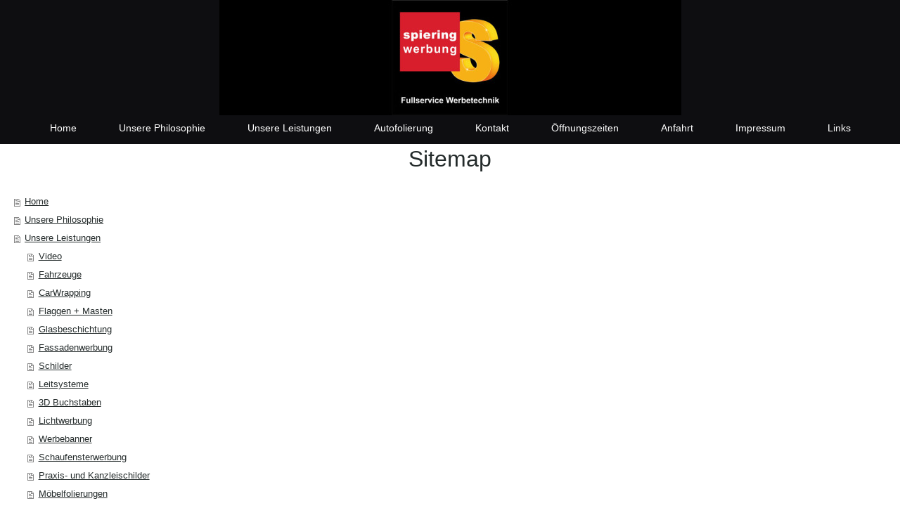

--- FILE ---
content_type: text/html; charset=UTF-8
request_url: https://www.spiering-werbung.info/sitemap/
body_size: 4692
content:
<!DOCTYPE html>
<html lang="de"  ><head prefix="og: http://ogp.me/ns# fb: http://ogp.me/ns/fb# business: http://ogp.me/ns/business#">
    <meta http-equiv="Content-Type" content="text/html; charset=utf-8"/>
    <meta name="generator" content="IONOS MyWebsite"/>
        
    <link rel="dns-prefetch" href="//cdn.website-start.de/"/>
    <link rel="dns-prefetch" href="//101.mod.mywebsite-editor.com"/>
    <link rel="dns-prefetch" href="https://101.sb.mywebsite-editor.com/"/>
    <link rel="shortcut icon" href="https://www.spiering-werbung.info/s/misc/favicon.png?1444797175"/>
        <title>Spiering Werbung Osnabrück und Autofolierung, Glasfolien - Home</title>
    <style type="text/css">@media screen and (max-device-width: 1024px) {.diyw a.switchViewWeb {display: inline !important;}}</style>
    <style type="text/css">@media screen and (min-device-width: 1024px) {
            .mediumScreenDisabled { display:block }
            .smallScreenDisabled { display:block }
        }
        @media screen and (max-device-width: 1024px) { .mediumScreenDisabled { display:none } }
        @media screen and (max-device-width: 568px) { .smallScreenDisabled { display:none } }
                @media screen and (min-width: 1024px) {
            .mobilepreview .mediumScreenDisabled { display:block }
            .mobilepreview .smallScreenDisabled { display:block }
        }
        @media screen and (max-width: 1024px) { .mobilepreview .mediumScreenDisabled { display:none } }
        @media screen and (max-width: 568px) { .mobilepreview .smallScreenDisabled { display:none } }</style>
    <meta name="viewport" content="width=device-width, initial-scale=1, maximum-scale=1, minimal-ui"/>

<meta name="format-detection" content="telephone=no"/>
        <meta name="keywords" content="Werbung,Osnabrück,Bramsche,Schilder,Autobeschriftung,Fahrzeugbeschriftung,Lichtwerbung,Werbeschild,Praxisschild,"/>
            <meta name="description" content="Wir sind Ihr Fachbetrieb für Werbetechnik in Osnabrück und Bramsche. Schilder, Fahrzeugbeschriftung und Autobeschriftung vom Profi. Werbeschilder und Beschriftungen aller Art."/>
            <meta name="robots" content="index,follow"/>
        <link href="//cdn.website-start.de/templates/2134/style.css?1763478093678" rel="stylesheet" type="text/css"/>
    <link href="https://www.spiering-werbung.info/s/style/theming.css?1706731717" rel="stylesheet" type="text/css"/>
    <link href="//cdn.website-start.de/app/cdn/min/group/web.css?1763478093678" rel="stylesheet" type="text/css"/>
<link href="//cdn.website-start.de/mod/common/files/generated/modules-main.css" rel="stylesheet" type="text/css"/>
    <link href="//cdn.website-start.de/app/cdn/min/group/mobilenavigation.css?1763478093678" rel="stylesheet" type="text/css"/>
    <link href="https://101.sb.mywebsite-editor.com/app/logstate2-css.php?site=824345460&amp;t=1768413075" rel="stylesheet" type="text/css"/>

<script type="text/javascript">
    /* <![CDATA[ */
var stagingMode = '';
    /* ]]> */
</script>
<script src="https://101.sb.mywebsite-editor.com/app/logstate-js.php?site=824345460&amp;t=1768413075"></script>

    <link href="//cdn.website-start.de/templates/2134/print.css?1763478093678" rel="stylesheet" media="print" type="text/css"/>
    <script type="text/javascript">
    /* <![CDATA[ */
    var systemurl = 'https://101.sb.mywebsite-editor.com/';
    var webPath = '/';
    var proxyName = '';
    var webServerName = 'www.spiering-werbung.info';
    var sslServerUrl = 'https://www.spiering-werbung.info';
    var nonSslServerUrl = 'http://www.spiering-werbung.info';
    var webserverProtocol = 'http://';
    var nghScriptsUrlPrefix = '//101.mod.mywebsite-editor.com';
    var sessionNamespace = 'DIY_SB';
    var jimdoData = {
        cdnUrl:  '//cdn.website-start.de/',
        messages: {
            lightBox: {
    image : 'Bild',
    of: 'von'
}

        },
        isTrial: 0,
        pageId: 7    };
    var script_basisID = "824345460";

    diy = window.diy || {};
    diy.web = diy.web || {};

        diy.web.jsBaseUrl = "//cdn.website-start.de/s/build/";

    diy.context = diy.context || {};
    diy.context.type = diy.context.type || 'web';
    /* ]]> */
</script>

<script type="text/javascript" src="//cdn.website-start.de/app/cdn/min/group/web.js?1763478093678" crossorigin="anonymous"></script><script type="text/javascript" src="//cdn.website-start.de/s/build/web.bundle.js?1763478093678" crossorigin="anonymous"></script><script type="text/javascript" src="//cdn.website-start.de/app/cdn/min/group/mobilenavigation.js?1763478093678" crossorigin="anonymous"></script><script src="//cdn.website-start.de/mod/common/files/generated/modules-main-de_DE.js" type="text/javascript"></script>
<script type="text/javascript" src="https://cdn.website-start.de/proxy/apps/zook5o/resource/dependencies/"></script><script type="text/javascript">
                    if (typeof require !== 'undefined') {
                        require.config({
                            waitSeconds : 10,
                            baseUrl : 'https://cdn.website-start.de/proxy/apps/zook5o/js/'
                        });
                    }
                </script><script type="text/javascript">if (window.jQuery) {window.jQuery_1and1 = window.jQuery;}</script>
<link rel="apple-touch-icon" sizes="120x120" href="/apple-touch-icon-120x120-precomposed.png"/>
<link rel="apple-touch-icon" sizes="152x152" href="/apple-touch-icon-152x152-precomposed.png"/>
<script type="text/javascript">if (window.jQuery_1and1) {window.jQuery = window.jQuery_1and1;}</script>
<script type="text/javascript" src="//cdn.website-start.de/app/cdn/min/group/pfcsupport.js?1763478093678" crossorigin="anonymous"></script>    <meta property="og:type" content="business.business"/>
    <meta property="og:url" content="https://www.spiering-werbung.info/"/>
    <meta property="og:title" content="Spiering Werbung Osnabrück und Autofolierung, Glasfolien - Home"/>
            <meta property="og:description" content="Wir sind Ihr Fachbetrieb für Werbetechnik in Osnabrück und Bramsche. Schilder, Fahrzeugbeschriftung und Autobeschriftung vom Profi. Werbeschilder und Beschriftungen aller Art."/>
                <meta property="og:image" content="https://www.spiering-werbung.info/s/misc/logo.jpg?t=1765121928"/>
        <meta property="business:contact_data:country_name" content="Deutschland"/>
    <meta property="business:contact_data:street_address" content="Winkelhausenstr. 8"/>
    <meta property="business:contact_data:locality" content="Osnabrück"/>
    
    <meta property="business:contact_data:email" content="office@spiering-werbung.de"/>
    <meta property="business:contact_data:postal_code" content="49090"/>
    <meta property="business:contact_data:phone_number" content="+49 541 5807802"/>
    <meta property="business:contact_data:fax_number" content="+49 541 5807804"/>
    
<meta property="business:hours:day" content="MONDAY"/><meta property="business:hours:start" content="07:00"/><meta property="business:hours:end" content="16:00"/><meta property="business:hours:day" content="TUESDAY"/><meta property="business:hours:start" content="07:00"/><meta property="business:hours:end" content="16:00"/><meta property="business:hours:day" content="WEDNESDAY"/><meta property="business:hours:start" content="07:00"/><meta property="business:hours:end" content="16:00"/><meta property="business:hours:day" content="THURSDAY"/><meta property="business:hours:start" content="07:00"/><meta property="business:hours:end" content="16:00"/><meta property="business:hours:day" content="FRIDAY"/><meta property="business:hours:start" content="07:00"/><meta property="business:hours:end" content="13:00"/></head>


<body class="body   cc-pagemode-sitemap diyfeNoSidebar diy-layout-fullWidth diy-market-de_DE" data-pageid="926674140" id="page-926674140">
    
    <div class="diyw">
        <div class="diyweb">
<div class="diywebGutter">
<div class="diywebHeader diyfeCA diyfeCA2">

<div class="diywebHeader-item diywebMobileNavigation">

<nav id="diyfeMobileNav" class="diyfeCA diyfeCA2" role="navigation">
    <a title="Navigation aufklappen/zuklappen">Navigation aufklappen/zuklappen</a>
    <ul class="mainNav1"><li class=" hasSubNavigation"><a data-page-id="926674140" href="https://www.spiering-werbung.info/" class=" level_1"><span>Home</span></a></li><li class=" hasSubNavigation"><a data-page-id="926682687" href="https://www.spiering-werbung.info/unsere-philosophie/" class=" level_1"><span>Unsere Philosophie</span></a></li><li class=" hasSubNavigation"><a data-page-id="926674232" href="https://www.spiering-werbung.info/unsere-leistungen/" class=" level_1"><span>Unsere Leistungen</span></a><span class="diyfeDropDownSubOpener">&nbsp;</span><div class="diyfeDropDownSubList diyfeCA diyfeCA3"><ul class="mainNav2"><li class=" hasSubNavigation"><a data-page-id="926918941" href="https://www.spiering-werbung.info/unsere-leistungen/video/" class=" level_2"><span>Video</span></a></li><li class=" hasSubNavigation"><a data-page-id="926676656" href="https://www.spiering-werbung.info/unsere-leistungen/fahrzeuge/" class=" level_2"><span>Fahrzeuge</span></a></li><li class=" hasSubNavigation"><a data-page-id="926678516" href="https://www.spiering-werbung.info/unsere-leistungen/carwrapping/" class=" level_2"><span>CarWrapping</span></a></li><li class=" hasSubNavigation"><a data-page-id="926683014" href="https://www.spiering-werbung.info/unsere-leistungen/flaggen-masten/" class=" level_2"><span>Flaggen + Masten</span></a></li><li class=" hasSubNavigation"><a data-page-id="926678473" href="https://www.spiering-werbung.info/unsere-leistungen/glasbeschichtung/" class=" level_2"><span>Glasbeschichtung</span></a></li><li class=" hasSubNavigation"><a data-page-id="926678469" href="https://www.spiering-werbung.info/unsere-leistungen/fassadenwerbung/" class=" level_2"><span>Fassadenwerbung</span></a></li><li class=" hasSubNavigation"><a data-page-id="926678477" href="https://www.spiering-werbung.info/unsere-leistungen/schilder/" class=" level_2"><span>Schilder</span></a></li><li class=" hasSubNavigation"><a data-page-id="926678466" href="https://www.spiering-werbung.info/unsere-leistungen/leitsysteme/" class=" level_2"><span>Leitsysteme</span></a></li><li class=" hasSubNavigation"><a data-page-id="926678478" href="https://www.spiering-werbung.info/unsere-leistungen/3d-buchstaben/" class=" level_2"><span>3D Buchstaben</span></a></li><li class=" hasSubNavigation"><a data-page-id="926678471" href="https://www.spiering-werbung.info/unsere-leistungen/lichtwerbung/" class=" level_2"><span>Lichtwerbung</span></a></li><li class=" hasSubNavigation"><a data-page-id="926676689" href="https://www.spiering-werbung.info/unsere-leistungen/werbebanner/" class=" level_2"><span>Werbebanner</span></a></li><li class=" hasSubNavigation"><a data-page-id="926676657" href="https://www.spiering-werbung.info/unsere-leistungen/schaufensterwerbung/" class=" level_2"><span>Schaufensterwerbung</span></a></li><li class=" hasSubNavigation"><a data-page-id="926678465" href="https://www.spiering-werbung.info/unsere-leistungen/praxis-und-kanzleischilder/" class=" level_2"><span>Praxis- und Kanzleischilder</span></a></li><li class=" hasSubNavigation"><a data-page-id="926683015" href="https://www.spiering-werbung.info/unsere-leistungen/möbelfolierungen/" class=" level_2"><span>Möbelfolierungen</span></a></li><li class=" hasSubNavigation"><a data-page-id="926678527" href="https://www.spiering-werbung.info/unsere-leistungen/bauschilder/" class=" level_2"><span>Bauschilder</span></a></li><li class=" hasSubNavigation"><a data-page-id="926683016" href="https://www.spiering-werbung.info/unsere-leistungen/grafik-layout/" class=" level_2"><span>Grafik &amp; Layout</span></a></li><li class=" hasSubNavigation"><a data-page-id="926678468" href="https://www.spiering-werbung.info/unsere-leistungen/shop/" class=" level_2"><span>Shop</span></a></li></ul></div></li><li class=" hasSubNavigation"><a data-page-id="926678255" href="https://www.spiering-werbung.info/autofolierung/" class=" level_1"><span>Autofolierung</span></a></li><li class=" hasSubNavigation"><a data-page-id="926674141" href="https://www.spiering-werbung.info/kontakt/" class=" level_1"><span>Kontakt</span></a></li><li class=" hasSubNavigation"><a data-page-id="926676179" href="https://www.spiering-werbung.info/öffnungszeiten/" class=" level_1"><span>Öffnungszeiten</span></a></li><li class=" hasSubNavigation"><a data-page-id="926688600" href="https://www.spiering-werbung.info/anfahrt/" class=" level_1"><span>Anfahrt</span></a></li><li class=" hasSubNavigation"><a data-page-id="926674143" href="https://www.spiering-werbung.info/impressum/" class=" level_1"><span>Impressum</span></a><span class="diyfeDropDownSubOpener">&nbsp;</span><div class="diyfeDropDownSubList diyfeCA diyfeCA3"><ul class="mainNav2"><li class=" hasSubNavigation"><a data-page-id="926856902" href="https://www.spiering-werbung.info/impressum/datenschutz/" class=" level_2"><span>Datenschutz</span></a></li></ul></div></li><li class=" hasSubNavigation"><a data-page-id="926684093" href="https://www.spiering-werbung.info/links/" class=" level_1"><span>Links</span></a></li></ul></nav>
</div>
<div class="diywebHeader-item diywebLogoArea">

    <style type="text/css" media="all">
        /* <![CDATA[ */
                .diyw #website-logo {
            text-align: center !important;
                        padding: 0px 0;
                    }
        
                /* ]]> */
    </style>

    <div id="website-logo">
            <a href="https://www.spiering-werbung.info/"><img class="website-logo-image" width="657" src="https://www.spiering-werbung.info/s/misc/logo.jpg?t=1765121929" alt=""/></a>

            
            </div>


</div>

<div class="diywebHeader-item diywebDesktopNavigation">
<div class="diywebMainNavigation">
<div class="webnavigation"><ul id="mainNav1" class="mainNav1"><li class="navTopItemGroup_1"><a data-page-id="926674140" href="https://www.spiering-werbung.info/" class="level_1"><span>Home</span></a></li><li class="navTopItemGroup_2"><a data-page-id="926682687" href="https://www.spiering-werbung.info/unsere-philosophie/" class="level_1"><span>Unsere Philosophie</span></a></li><li class="navTopItemGroup_3"><a data-page-id="926674232" href="https://www.spiering-werbung.info/unsere-leistungen/" class="level_1"><span>Unsere Leistungen</span></a></li><li class="navTopItemGroup_4"><a data-page-id="926678255" href="https://www.spiering-werbung.info/autofolierung/" class="level_1"><span>Autofolierung</span></a></li><li class="navTopItemGroup_5"><a data-page-id="926674141" href="https://www.spiering-werbung.info/kontakt/" class="level_1"><span>Kontakt</span></a></li><li class="navTopItemGroup_6"><a data-page-id="926676179" href="https://www.spiering-werbung.info/öffnungszeiten/" class="level_1"><span>Öffnungszeiten</span></a></li><li class="navTopItemGroup_7"><a data-page-id="926688600" href="https://www.spiering-werbung.info/anfahrt/" class="level_1"><span>Anfahrt</span></a></li><li class="navTopItemGroup_8"><a data-page-id="926674143" href="https://www.spiering-werbung.info/impressum/" class="level_1"><span>Impressum</span></a></li><li class="navTopItemGroup_9"><a data-page-id="926684093" href="https://www.spiering-werbung.info/links/" class="level_1"><span>Links</span></a></li></ul></div>
<div class="webnavigation"></div>
<div class="webnavigation"></div>
</div>
</div>
</div>
</div>

<div class="diywebContent">
<div class="diywebGutter">
<div class="diywebMain">
<div class="diyfeCA diyfeCA1">
<div id="content_area"><h1>Sitemap</h1><ul class="sitemap"><li><a href="/">Home</a></li>
<li><a href="/unsere-philosophie/">Unsere Philosophie</a></li>
<li><a href="/unsere-leistungen/">Unsere Leistungen</a></li>
<li><ul class="sitemap"><li><a href="/unsere-leistungen/video/">Video</a></li>
<li><a href="/unsere-leistungen/fahrzeuge/">Fahrzeuge</a></li>
<li><a href="/unsere-leistungen/carwrapping/">CarWrapping</a></li>
<li><a href="/unsere-leistungen/flaggen-masten/">Flaggen + Masten</a></li>
<li><a href="/unsere-leistungen/glasbeschichtung/">Glasbeschichtung</a></li>
<li><a href="/unsere-leistungen/fassadenwerbung/">Fassadenwerbung</a></li>
<li><a href="/unsere-leistungen/schilder/">Schilder</a></li>
<li><a href="/unsere-leistungen/leitsysteme/">Leitsysteme</a></li>
<li><a href="/unsere-leistungen/3d-buchstaben/">3D Buchstaben</a></li>
<li><a href="/unsere-leistungen/lichtwerbung/">Lichtwerbung</a></li>
<li><a href="/unsere-leistungen/werbebanner/">Werbebanner</a></li>
<li><a href="/unsere-leistungen/schaufensterwerbung/">Schaufensterwerbung</a></li>
<li><a href="/unsere-leistungen/praxis-und-kanzleischilder/">Praxis- und Kanzleischilder</a></li>
<li><a href="/unsere-leistungen/möbelfolierungen/">Möbelfolierungen</a></li>
<li><a href="/unsere-leistungen/bauschilder/">Bauschilder</a></li>
<li><a href="/unsere-leistungen/grafik-layout/">Grafik &amp; Layout</a></li>
<li><a href="/unsere-leistungen/shop/">Shop</a></li>
</ul></li><li><a href="/autofolierung/">Autofolierung</a></li>
<li><a href="/kontakt/">Kontakt</a></li>
<li><a href="/öffnungszeiten/">Öffnungszeiten</a></li>
<li><a href="/anfahrt/">Anfahrt</a></li>
<li><a href="/impressum/">Impressum</a></li>
<li><ul class="sitemap"><li><a href="/impressum/datenschutz/">Datenschutz</a></li>
</ul></li><li><a href="/links/">Links</a></li>
</ul></div>
</div>
</div>
<div class="diywebSecondary diyfeCA diyfeCA3">
<div class="diywebGutter">

</div>

</div>
</div>
</div>


<div class="diywebGutter">
<div class="diywebFooter diyfeCA diyfeCA4">
<div class="diywebGutter">
<div id="contentfooter">
    <div class="leftrow">
                        <a rel="nofollow" href="javascript:window.print();">
                    <img class="inline" height="14" width="18" src="//cdn.website-start.de/s/img/cc/printer.gif" alt=""/>
                    Druckversion                </a> <span class="footer-separator">|</span>
                <a href="https://www.spiering-werbung.info/sitemap/">Sitemap</a>
                        <br/> <a href="https://www.spiering-werbung.info/impressum">Impressum</a> / <a href="https://www.spiering-werbung.info/impressum/datenschutz/">Datenschutz</a>
<p>© 2023 G. Spiering Werbe GmbH</p>
            </div>
    <script type="text/javascript">
        window.diy.ux.Captcha.locales = {
            generateNewCode: 'Neuen Code generieren',
            enterCode: 'Bitte geben Sie den Code ein'
        };
        window.diy.ux.Cap2.locales = {
            generateNewCode: 'Neuen Code generieren',
            enterCode: 'Bitte geben Sie den Code ein'
        };
    </script>
    <div class="rightrow">
                <p><a class="diyw switchViewWeb" href="javascript:switchView('desktop');">Webansicht</a><a class="diyw switchViewMobile" href="javascript:switchView('mobile');">Mobile-Ansicht</a></p>
                <span class="loggedin">
            <a rel="nofollow" id="logout" href="https://101.sb.mywebsite-editor.com/app/cms/logout.php">Logout</a> <span class="footer-separator">|</span>
            <a rel="nofollow" id="edit" href="https://101.sb.mywebsite-editor.com/app/824345460/926674140/">Seite bearbeiten</a>
        </span>
    </div>
</div>


</div>
</div>
</div>
</div>
    </div>

            <div id="mobile-infobar-spacer"></div>
<table id="mobile-infobar" class="light"><tbody><tr>
            <td class="mobile-infobar-button mobile-infobar-button-phone" style="width: 33%"><a href="tel:+49 541 5807802" class="mobile-infobar-link">
            <span class="mobile-infobar-icon-box">
                <svg xmlns="http://www.w3.org/2000/svg" class="mobile-infobar-icon" preserveAspectRatio="xMidYMid"><path d="M17.76 14.96c.027.048.036.09.023.126-.204.546-.31 1.133-.846 1.643s-2.728 1.71-4.503 1.165c-.33-.1-.555-.208-.743-.32-.003.016-.003.033-.007.05-2.57-.843-4.992-2.286-7.042-4.328C2.59 11.255 1.143 8.843.297 6.283c.018-.004.036-.005.054-.008-.083-.165-.163-.357-.24-.607-.54-1.767.673-3.956 1.188-4.49.177-.186.363-.32.554-.423.032-.057.084-.104.156-.13L3.643.018c.144-.054.328.023.414.17L6.52 4.405c.086.147.062.342-.056.438l-.94.765c-.01.033-.025.058-.045.074-.328.263-.944.754-1.195 1.19-.105.18-.1.4-.058.514.053.145.123.32.194.493.647 1.148 1.45 2.235 2.433 3.214 1.03 1.024 2.173 1.86 3.388 2.518.16.063.322.13.455.178.115.042.335.05.517-.055.26-.15.54-.427.78-.696.01-.047.03-.09.063-.132l1.1-1.34c.095-.118.29-.143.438-.058l4.218 2.443c.148.086.225.268.172.41l-.223.597z"/></svg>
            </span><br/>
            <span class="mobile-infobar-text">Anrufen</span>
        </a></td>
                <td class="mobile-infobar-button mobile-infobar-button-email" style="width: 33%"><a href="mailto:office@spiering-werbung.de" class="mobile-infobar-link">
            <span class="mobile-infobar-icon-box">
                <svg xmlns="http://www.w3.org/2000/svg" class="mobile-infobar-icon" preserveAspectRatio="xMidYMid"><path d="M13.472 7.327L20 .8v12.89l-6.528-6.363zm-4.735.158L1.252 0h17.47l-7.485 7.485c-.69.69-1.81.69-2.5 0zM0 13.667V.83l6.502 6.5L0 13.668zM1.192 14l6.066-5.912 1.288 1.288c.795.794 2.083.794 2.878 0l1.293-1.293L18.79 14H1.19z"/></svg>
            </span><br/>
            <span class="mobile-infobar-text">E-Mail</span>
        </a></td>
                <td class="mobile-infobar-button mobile-infobar-button-address" style="width: 33%"><a href="https://maps.apple.com/?daddr=Winkelhausenstr.+8%2C+Osnabr%C3%BCck%2C+49090" class="mobile-infobar-link">
            <span class="mobile-infobar-icon-box">
                <svg xmlns="http://www.w3.org/2000/svg" class="mobile-infobar-icon" preserveAspectRatio="xMidYMid"><path d="M19.692 10.738l-8.954 8.954c-.412.412-1.08.412-1.492 0L.292 10.738c-.412-.412-.412-1.08 0-1.492L9.246.292c.412-.412 1.08-.412 1.492 0l8.954 8.954c.412.412.412 1.08 0 1.492zM12 6v2H8c-.552 0-1 .448-1 1v5c0 .552.448 1 1 1s1-.448 1-1v-4h3v2l3-3-3-3z"/></svg>
            </span><br/>
            <span class="mobile-infobar-text">Anfahrt</span>
        </a></td>
    </tr></tbody></table>

    
    </body>


<!-- rendered at Sun, 07 Dec 2025 16:38:49 +0100 -->
</html>
